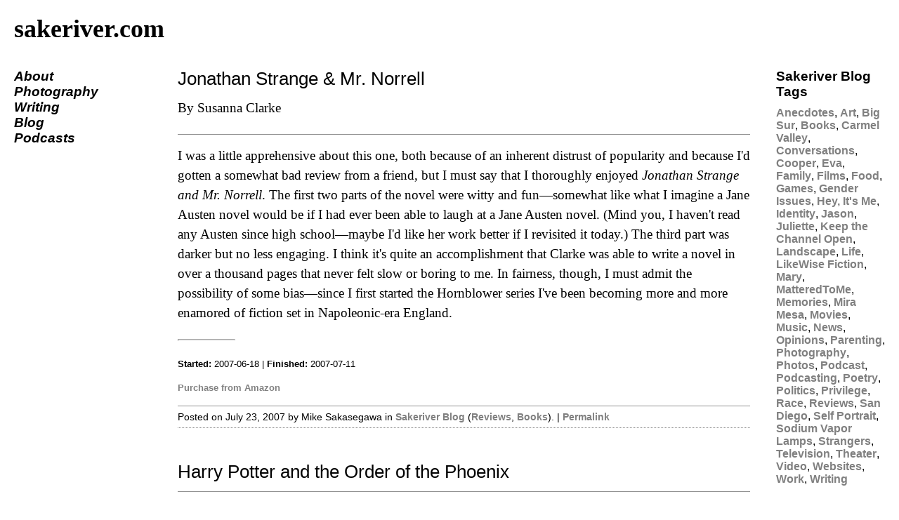

--- FILE ---
content_type: text/html
request_url: https://sakeriver.com/blog/2007/07/
body_size: 22563
content:
<!doctype html>
<html lang="en">

  <head>
  	<meta charset="utf-8" />
    <title>sakeriver.com - July 2007</title>
  
  	<meta name="viewport" content="width=device-width, initial-scale=1.0" />
    <meta name="google-site-verification" content="3DZY5jPcdltzFIcBas5xNwiDJgiEN5HAheYZM1fEyok" />
  	
  	
    
    <link rel="stylesheet" href="https://sakeriver.com/styles.css" type="text/css" media="screen" />
	<link rel="me" href="https://mstdn.social/@sakeriver" />
    

    <link rel="alternate" type="application/rss+xml" href="https://sakeriver.com/blog/2007/07/index.xml" title="Sakeriver.com" />
    
  	
  	
    
    
    
    <script type="text/javascript" src="https://sakeriver.com/css3-mediaqueries.js"></script>
    <script type="text/javascript" src="https://sakeriver.com/jquery-1.7.2.min.js"></script>
    <script type="text/javascript" src="https://sakeriver.com/ieHover.js"></script>
    <script language="javascript" type="text/javascript">$(document).ready(function(){startList();});</script>
    

  </head>
  
  <body>

    <div id="title">
      <h1><a href="/">sakeriver.com</a></h1>
    </div>
  
    <div id="container">

      <div id="nav">
        <ul>
          
<li><a href="/about/">About</a></li>
<li><a href="/gallery/">Photography</a></li>
<li><a href="/writing/">Writing</a></li>
<li><a href="/blog/">Blog</a></li>
<li><a href="https://www.likewisemedia.net">Podcasts</a></li>

        </ul>
      </div>
  
      
  <div id="content">
  
  
  
  
    
    <div class="node">
      <h1>Jonathan Strange &amp; Mr. Norrell</h1>
      
      <p>By Susanna Clarke</p>
      
      <div class="node-body">
        <p>I was a little apprehensive about this one, both because of an inherent distrust of popularity and because I'd gotten a somewhat bad review from a friend, but I must say that I thoroughly enjoyed <em>Jonathan Strange and Mr. Norrell</em>. The first two parts of the novel were witty and fun&mdash;somewhat like what I imagine a Jane Austen novel would be if I had ever been able to laugh at a Jane Austen novel. (Mind you, I haven't read any Austen since high school&mdash;maybe I'd like her work better if I revisited it today.) The third part was darker but no less engaging. I think it's quite an accomplishment that Clarke was able to write a novel in over a thousand pages that never felt slow or boring to me. In fairness, though, I must admit the possibility of some bias&mdash;since I first started the Hornblower series I've been becoming more and more enamored of fiction set in Napoleonic-era England.</p>

        
        <p><hr style="width:5em; height:1px;" /></p>
        <p class="node-info"><strong>Started:</strong> 2007-06-18 | <strong>Finished:</strong> 2007-07-11</p>
        <p class="node-info"><a href="http://search.barnesandnoble.com/booksearch/isbnInquiry.asp?EAN=9780765356154&amp;lkid=J12871747&amp;pubid=K133819"><strong>Purchase from Amazon</strong></a></p>
        
      </div>
      <div class="node-footer">
        
        
        Posted on July 23, 2007 by Mike Sakasegawa in <a href="https://sakeriver.com/blog/">Sakeriver Blog</a> (<a href="/tags/reviews/">Reviews</a>, <a href="/tags/books/">Books</a>). | <a href="https://sakeriver.com/blog/2007/07/jonathan-strange--mr-norr/">Permalink</a>
      </div>
    </div>
  
    
    <div class="node">
      <h1>Harry Potter and the Order of the Phoenix</h1>
      
      <div class="node-body">
        <p>In my review of the last installment of this series I found myself hoping that the next one would be better. Now that it's here, I find myself both relieved and disappointed. I did think that this one was better than the previous one but it still left something to be desired. The problem is that, for the most part, I'm not sure what it really could have done better. The whole thing seemed very rushed to me and, of course, a lot of the book was left out. But that's simply unavoidable when adapting such a long book for the screen. I still didn't like Michael Gambon as Dumbledore but, in fairness, I think he also improved. The performances in general were pretty good, and Imelda Staunton in particular stood out as the odious Dolores Umbridge. Really, I think that the problem was more with me than the movie&mdash;having read the book and seen the more complete story there was probably little chance of my being satisfied with the film. I think that's probably borne out by the observation that nearly everyone I know who saw the film without having first read the book liked it.</p>

        
        <p><hr style="width:5em; height:1px;" /></p>
        <p class="node-info"><strong>Viewed:</strong> 2007-07-12 | <strong>Released:</strong> 2007-07-10 | <strong>Score:</strong> B&#43;</p>
        
        <p class="node-info"><a href="http://www.imdb.com/title/tt0373889/"><strong>IMDb Page</strong></a></p>
        
        
      </div>
      <div class="node-footer">
        
        
        Posted on July 23, 2007 by Mike Sakasegawa in <a href="https://sakeriver.com/blog/">Sakeriver Blog</a> (<a href="/tags/reviews/">Reviews</a>, <a href="/tags/films/">Films</a>). | <a href="https://sakeriver.com/blog/2007/07/harry-potter-and-the-orde/">Permalink</a>
      </div>
    </div>
  
    
    <div class="node">
      <h1>Transformers</h1>
      
      <div class="node-body">
        <p>That's right, I just gave four stars to a Michael Bay film about giant, transforming robots based on an 80's toy line. The fact that I also own and love the 1986 animated movie should tell you a bit about the place Transformers held in my childhood esteem. Still, it wasn't just nostalgia that made me love this movie. OK, yes, that was a big part of it. I had very little hope that this movie wouldn't make the kinds of changes that invariably piss me off but, on the contrary, I was impressed by how respectfully the source material was treated. (And, really, the cartoon wasn't exactly Shakespeare&mdash;treating it as reverentially as people, including me, do is more than a little silly.) I particularly loved that Peter Cullen, the original voice of Optimus Prime, was brought back to reprise his role. But apart from merely appealing to my inner 7-year-old, there was plenty to appreciate as an adult. It goes without saying that the special effects and action scenes were top notch. The acting, though, was also quite good. Shia LaBeouf has a real talent for comedy, I think. What was even more surprising is how good the robots themselves were. Between the excellent voice acting and animation, the Transformers really did come to life for me, managing to make me both laugh out loud and get choked up. (OK, so I'm a little ridiculous. I can deal with that.) Of course, the film wasn't without its flaws. More than once I found myself rolling my eyes at some of the human technology in the film. (Giant, sentient, shape-changing robots? Yeah, of course that's fine. Connecting a 40's-era radio to a modern desktop PC in under five minutes with no schematics or specialized equipment? I can't roll my eyes hard enough.) And then there was the fact that, as usual, the producers picked a very pretty girl with absolutely no acting ability as the female lead. Still, at the end of the day it's an action movie&mdash;we can forgive it a few mistakes as long as the rest is suitably awesome. And it was.</p>

        
        <p><hr style="width:5em; height:1px;" /></p>
        <p class="node-info"><strong>Viewed:</strong> 2007-07-07 | <strong>Released:</strong> 2007-07-02 | <strong>Score:</strong> A</p>
        
        <p class="node-info"><a href="http://www.imdb.com/title/tt0418279/"><strong>IMDb Page</strong></a></p>
        
        
      </div>
      <div class="node-footer">
        
        
        Posted on July 10, 2007 by Mike Sakasegawa in <a href="https://sakeriver.com/blog/">Sakeriver Blog</a> (<a href="/tags/reviews/">Reviews</a>, <a href="/tags/films/">Films</a>). | <a href="https://sakeriver.com/blog/2007/07/transformers/">Permalink</a>
      </div>
    </div>
  
    
    <div class="node">
      <h1>The Virgin Suicides</h1>
      
      <p>By Jeffrey Eugenides</p>
      
      <div class="node-body">
        <p>I think that what I love about Jeffrey Eugenides is the way he can so perfectly evoke the feeling of being a young person. My own childhood was rural instead of suburban, but there's a certain feeling to youth that I think must be universal, and Eugenides really knows how to capture that feeling. He did it in <em>Middlesex</em> and he did it in this book. What's different about this one, though, is that the narrator remains faceless. Despite that, or maybe because of it, we get a very good sense of the narrator&mdash;the story is told in such a personal way that you get the feeling that you're being told a story by a real adult looking back on real events from his past. I connected very strongly with the story, which of course made it all the more depressing in the end. In that respect it was perhaps not the best book for my current frame of mind, but it was nonetheless a beautiful, haunting story.</p>

        
        <p><hr style="width:5em; height:1px;" /></p>
        <p class="node-info"><strong>Started:</strong> 2007-06-04 | <strong>Finished:</strong> 2007-06-17</p>
        <p class="node-info"><a href="http://search.barnesandnoble.com/booksearch/isbnInquiry.asp?EAN=9780446670258&amp;lkid=J12871747&amp;pubid=K133819"><strong>Purchase from Amazon</strong></a></p>
        
      </div>
      <div class="node-footer">
        
        
        Posted on July 10, 2007 by Mike Sakasegawa in <a href="https://sakeriver.com/blog/">Sakeriver Blog</a> (<a href="/tags/reviews/">Reviews</a>, <a href="/tags/books/">Books</a>). | <a href="https://sakeriver.com/blog/2007/07/the-virgin-suicides/">Permalink</a>
      </div>
    </div>
  
    
    <div class="node">
      <h1>Ocean&#39;s 13</h1>
      
      <div class="node-body">
        <p>There's not really much I can say to really flesh out a review for this one, because it's essentially the same movie as the previous two. At that, though, I do have to say that it was pretty good&mdash;certainly better than the second one although still not quite as good as the first. Like the second film, the heist portion of <em>Ocean's 13</em> wasn't particularly captivating but, fortunately, this one did a much better job with the comedy. By now the characters have become familiar and while their relationships more or less repeat the same patterns from the previous films, this time around it feels comfortable instead of stale.</p>

        
        <p><hr style="width:5em; height:1px;" /></p>
        <p class="node-info"><strong>Viewed:</strong> 2007-06-08 | <strong>Released:</strong> 2007-06-07 | <strong>Score:</strong> B</p>
        
        <p class="node-info"><a href="http://www.imdb.com/title/tt0496806/"><strong>IMDb Page</strong></a></p>
        
        
      </div>
      <div class="node-footer">
        
        
        Posted on July 10, 2007 by Mike Sakasegawa in <a href="https://sakeriver.com/blog/">Sakeriver Blog</a> (<a href="/tags/reviews/">Reviews</a>, <a href="/tags/films/">Films</a>). | <a href="https://sakeriver.com/blog/2007/07/oceans-13/">Permalink</a>
      </div>
    </div>
  

  
  </div>

      
      
<div id="sidebar">


  <div id="taglist">
    <h1>Sakeriver Blog Tags</h1>
    
    <p><a href="https://sakeriver.com/tags/anecdotes/">Anecdotes</a>, <a href="https://sakeriver.com/tags/art/">Art</a>, <a href="https://sakeriver.com/tags/big-sur/">Big Sur</a>, <a href="https://sakeriver.com/tags/books/">Books</a>, <a href="https://sakeriver.com/tags/carmel-valley/">Carmel Valley</a>, <a href="https://sakeriver.com/tags/conversations/">Conversations</a>, <a href="https://sakeriver.com/tags/cooper/">Cooper</a>, <a href="https://sakeriver.com/tags/eva/">Eva</a>, <a href="https://sakeriver.com/tags/family/">Family</a>, <a href="https://sakeriver.com/tags/films/">Films</a>, <a href="https://sakeriver.com/tags/food/">Food</a>, <a href="https://sakeriver.com/tags/games/">Games</a>, <a href="https://sakeriver.com/tags/gender-issues/">Gender Issues</a>, <a href="https://sakeriver.com/tags/hey-its-me/">Hey, It&#39;s Me</a>, <a href="https://sakeriver.com/tags/identity/">Identity</a>, <a href="https://sakeriver.com/tags/jason/">Jason</a>, <a href="https://sakeriver.com/tags/juliette/">Juliette</a>, <a href="https://sakeriver.com/tags/keep-the-channel-open/">Keep the Channel Open</a>, <a href="https://sakeriver.com/tags/landscape/">Landscape</a>, <a href="https://sakeriver.com/tags/life/">Life</a>, <a href="https://sakeriver.com/tags/likewise-fiction/">LikeWise Fiction</a>, <a href="https://sakeriver.com/tags/mary/">Mary</a>, <a href="https://sakeriver.com/tags/matteredtome/">MatteredToMe</a>, <a href="https://sakeriver.com/tags/memories/">Memories</a>, <a href="https://sakeriver.com/tags/mira-mesa/">Mira Mesa</a>, <a href="https://sakeriver.com/tags/movies/">Movies</a>, <a href="https://sakeriver.com/tags/music/">Music</a>, <a href="https://sakeriver.com/tags/news/">News</a>, <a href="https://sakeriver.com/tags/opinions/">Opinions</a>, <a href="https://sakeriver.com/tags/parenting/">Parenting</a>, <a href="https://sakeriver.com/tags/photography/">Photography</a>, <a href="https://sakeriver.com/tags/photos/">Photos</a>, <a href="https://sakeriver.com/tags/podcast/">Podcast</a>, <a href="https://sakeriver.com/tags/podcasting/">Podcasting</a>, <a href="https://sakeriver.com/tags/poetry/">Poetry</a>, <a href="https://sakeriver.com/tags/politics/">Politics</a>, <a href="https://sakeriver.com/tags/privilege/">Privilege</a>, <a href="https://sakeriver.com/tags/race/">Race</a>, <a href="https://sakeriver.com/tags/reviews/">Reviews</a>, <a href="https://sakeriver.com/tags/san-diego/">San Diego</a>, <a href="https://sakeriver.com/tags/self-portrait/">Self Portrait</a>, <a href="https://sakeriver.com/tags/sodium-vapor-lamps/">Sodium Vapor Lamps</a>, <a href="https://sakeriver.com/tags/strangers/">Strangers</a>, <a href="https://sakeriver.com/tags/television/">Television</a>, <a href="https://sakeriver.com/tags/theater/">Theater</a>, <a href="https://sakeriver.com/tags/video/">Video</a>, <a href="https://sakeriver.com/tags/websites/">Websites</a>, <a href="https://sakeriver.com/tags/work/">Work</a>, <a href="https://sakeriver.com/tags/writing/">Writing</a></p>
  </div>


  <div id="archivelist">
    <h1>Sakeriver Blog Archives</h1>
    <p>
    
    February 2025: 
    <br />
    
    2024: <a href="/blog/2024/01/">jan</a> <a href="/blog/2024/07/">jul</a> <a href="/blog/2024/08/">aug</a> <a href="/blog/2024/09/">sep</a> <a href="/blog/2024/10/">oct</a> <a href="/blog/2024/11/">nov</a> <a href="/blog/2024/12/">dec</a> 
    <br />
    
    2023: <a href="/blog/2023/01/">jan</a> 
    <br />
    
    2022: <a href="/blog/2022/01/">jan</a> <a href="/blog/2022/02/">feb</a> <a href="/blog/2022/03/">mar</a> <a href="/blog/2022/04/">apr</a> <a href="/blog/2022/05/">may</a> <a href="/blog/2022/07/">jul</a> <a href="/blog/2022/08/">aug</a> 
    <br />
    
    2021: <a href="/blog/2021/01/">jan</a> <a href="/blog/2021/02/">feb</a> <a href="/blog/2021/03/">mar</a> <a href="/blog/2021/04/">apr</a> <a href="/blog/2021/07/">jul</a> <a href="/blog/2021/08/">aug</a> <a href="/blog/2021/09/">sep</a> <a href="/blog/2021/12/">dec</a> 
    <br />
    
    2020: <a href="/blog/2020/01/">jan</a> <a href="/blog/2020/02/">feb</a> <a href="/blog/2020/03/">mar</a> <a href="/blog/2020/04/">apr</a> <a href="/blog/2020/05/">may</a> <a href="/blog/2020/06/">jun</a> <a href="/blog/2020/07/">jul</a> <a href="/blog/2020/08/">aug</a> <a href="/blog/2020/09/">sep</a> <a href="/blog/2020/10/">oct</a> <a href="/blog/2020/11/">nov</a> <a href="/blog/2020/12/">dec</a> 
    <br />
    
    2019: <a href="/blog/2019/01/">jan</a> <a href="/blog/2019/04/">apr</a> <a href="/blog/2019/05/">may</a> <a href="/blog/2019/07/">jul</a> <a href="/blog/2019/08/">aug</a> <a href="/blog/2019/09/">sep</a> <a href="/blog/2019/10/">oct</a> <a href="/blog/2019/11/">nov</a> <a href="/blog/2019/12/">dec</a> 
    <br />
    
    2018: <a href="/blog/2018/01/">jan</a> <a href="/blog/2018/02/">feb</a> <a href="/blog/2018/04/">apr</a> <a href="/blog/2018/05/">may</a> <a href="/blog/2018/07/">jul</a> <a href="/blog/2018/09/">sep</a> <a href="/blog/2018/10/">oct</a> <a href="/blog/2018/11/">nov</a> <a href="/blog/2018/12/">dec</a> 
    <br />
    
    2017: <a href="/blog/2017/01/">jan</a> <a href="/blog/2017/04/">apr</a> <a href="/blog/2017/05/">may</a> <a href="/blog/2017/07/">jul</a> <a href="/blog/2017/08/">aug</a> <a href="/blog/2017/09/">sep</a> <a href="/blog/2017/10/">oct</a> <a href="/blog/2017/11/">nov</a> <a href="/blog/2017/12/">dec</a> 
    <br />
    
    2016: <a href="/blog/2016/01/">jan</a> <a href="/blog/2016/02/">feb</a> <a href="/blog/2016/03/">mar</a> <a href="/blog/2016/04/">apr</a> <a href="/blog/2016/05/">may</a> <a href="/blog/2016/06/">jun</a> <a href="/blog/2016/07/">jul</a> <a href="/blog/2016/08/">aug</a> <a href="/blog/2016/09/">sep</a> 
    <br />
    
    2015: <a href="/blog/2015/01/">jan</a> <a href="/blog/2015/02/">feb</a> <a href="/blog/2015/03/">mar</a> <a href="/blog/2015/04/">apr</a> <a href="/blog/2015/05/">may</a> <a href="/blog/2015/07/">jul</a> <a href="/blog/2015/06/">jun</a> <a href="/blog/2015/08/">aug</a> <a href="/blog/2015/09/">sep</a> <a href="/blog/2015/12/">dec</a> 
    <br />
    
    2014: <a href="/blog/2014/01/">jan</a> <a href="/blog/2014/02/">feb</a> <a href="/blog/2014/03/">mar</a> <a href="/blog/2014/04/">apr</a> <a href="/blog/2014/05/">may</a> <a href="/blog/2014/06/">jun</a> <a href="/blog/2014/07/">jul</a> <a href="/blog/2014/08/">aug</a> <a href="/blog/2014/09/">sep</a> <a href="/blog/2014/10/">oct</a> <a href="/blog/2014/12/">dec</a> 
    <br />
    
    2013: <a href="/blog/2013/01/">jan</a> <a href="/blog/2013/02/">feb</a> <a href="/blog/2013/03/">mar</a> <a href="/blog/2013/06/">jun</a> <a href="/blog/2013/07/">jul</a> <a href="/blog/2013/09/">sep</a> <a href="/blog/2013/10/">oct</a> <a href="/blog/2013/11/">nov</a> <a href="/blog/2013/12/">dec</a> 
    <br />
    
    2012: <a href="/blog/2012/01/">jan</a> <a href="/blog/2012/02/">feb</a> <a href="/blog/2012/03/">mar</a> <a href="/blog/2012/04/">apr</a> <a href="/blog/2012/05/">may</a> <a href="/blog/2012/06/">jun</a> <a href="/blog/2012/07/">jul</a> <a href="/blog/2012/08/">aug</a> <a href="/blog/2012/09/">sep</a> <a href="/blog/2012/10/">oct</a> <a href="/blog/2012/11/">nov</a> <a href="/blog/2012/12/">dec</a> 
    <br />
    
    2011: <a href="/blog/2011/01/">jan</a> <a href="/blog/2011/02/">feb</a> <a href="/blog/2011/03/">mar</a> <a href="/blog/2011/04/">apr</a> <a href="/blog/2011/05/">may</a> <a href="/blog/2011/06/">jun</a> <a href="/blog/2011/07/">jul</a> <a href="/blog/2011/08/">aug</a> <a href="/blog/2011/09/">sep</a> <a href="/blog/2011/10/">oct</a> <a href="/blog/2011/12/">dec</a> 
    <br />
    
    2010: <a href="/blog/2010/01/">jan</a> <a href="/blog/2010/02/">feb</a> <a href="/blog/2010/03/">mar</a> <a href="/blog/2010/04/">apr</a> <a href="/blog/2010/05/">may</a> <a href="/blog/2010/06/">jun</a> <a href="/blog/2010/07/">jul</a> <a href="/blog/2010/08/">aug</a> <a href="/blog/2010/09/">sep</a> <a href="/blog/2010/10/">oct</a> <a href="/blog/2010/11/">nov</a> <a href="/blog/2010/12/">dec</a> 
    <br />
    
    2009: <a href="/blog/2009/01/">jan</a> <a href="/blog/2009/02/">feb</a> <a href="/blog/2009/03/">mar</a> <a href="/blog/2009/04/">apr</a> <a href="/blog/2009/05/">may</a> <a href="/blog/2009/06/">jun</a> <a href="/blog/2009/07/">jul</a> <a href="/blog/2009/08/">aug</a> <a href="/blog/2009/09/">sep</a> <a href="/blog/2009/10/">oct</a> <a href="/blog/2009/11/">nov</a> <a href="/blog/2009/12/">dec</a> 
    <br />
    
    2008: <a href="/blog/2008/01/">jan</a> <a href="/blog/2008/02/">feb</a> <a href="/blog/2008/04/">apr</a> <a href="/blog/2008/05/">may</a> <a href="/blog/2008/07/">jul</a> <a href="/blog/2008/08/">aug</a> <a href="/blog/2008/09/">sep</a> <a href="/blog/2008/10/">oct</a> <a href="/blog/2008/11/">nov</a> <a href="/blog/2008/12/">dec</a> 
    <br />
    
    2007: <a href="/blog/2007/01/">jan</a> <a href="/blog/2007/02/">feb</a> <a href="/blog/2007/03/">mar</a> <a href="/blog/2007/04/">apr</a> <a href="/blog/2007/05/">may</a> <a href="/blog/2007/06/">jun</a> <a href="/blog/2007/07/">jul</a> <a href="/blog/2007/08/">aug</a> <a href="/blog/2007/09/">sep</a> <a href="/blog/2007/10/">oct</a> <a href="/blog/2007/11/">nov</a> 
    <br />
    
    2006: <a href="/blog/2006/01/">jan</a> <a href="/blog/2006/02/">feb</a> <a href="/blog/2006/03/">mar</a> <a href="/blog/2006/04/">apr</a> <a href="/blog/2006/05/">may</a> <a href="/blog/2006/06/">jun</a> <a href="/blog/2006/07/">jul</a> <a href="/blog/2006/08/">aug</a> <a href="/blog/2006/09/">sep</a> <a href="/blog/2006/10/">oct</a> <a href="/blog/2006/11/">nov</a> <a href="/blog/2006/12/">dec</a> 
    <br />
    
    2005: <a href="/blog/2005/01/">jan</a> <a href="/blog/2005/02/">feb</a> <a href="/blog/2005/03/">mar</a> <a href="/blog/2005/04/">apr</a> <a href="/blog/2005/05/">may</a> <a href="/blog/2005/06/">jun</a> <a href="/blog/2005/07/">jul</a> <a href="/blog/2005/08/">aug</a> <a href="/blog/2005/09/">sep</a> <a href="/blog/2005/10/">oct</a> <a href="/blog/2005/11/">nov</a> <a href="/blog/2005/12/">dec</a> 
    <br />
    
    2004: <a href="/blog/2004/01/">jan</a> <a href="/blog/2004/02/">feb</a> <a href="/blog/2004/03/">mar</a> <a href="/blog/2004/04/">apr</a> <a href="/blog/2004/05/">may</a> <a href="/blog/2004/06/">jun</a> <a href="/blog/2004/07/">jul</a> <a href="/blog/2004/08/">aug</a> <a href="/blog/2004/09/">sep</a> <a href="/blog/2004/10/">oct</a> <a href="/blog/2004/11/">nov</a> <a href="/blog/2004/12/">dec</a> 
    <br />
    
    2003: <a href="/blog/2003/04/">apr</a> <a href="/blog/2003/05/">may</a> <a href="/blog/2003/06/">jun</a> <a href="/blog/2003/07/">jul</a> <a href="/blog/2003/08/">aug</a> <a href="/blog/2003/09/">sep</a> <a href="/blog/2003/10/">oct</a> <a href="/blog/2003/11/">nov</a> <a href="/blog/2003/12/">dec</a> 
    <br />
    
    2002: <a href="/blog/2002/03/">mar</a> <a href="/blog/2002/04/">apr</a> <a href="/blog/2002/07/">jul</a> 
    <br />
    
    </p>
  </div>

</div>


    </div>

    <div class="clear"></div>
  
    <div id="footer">
      <p>&copy; Mike Sakasegawa and authors. All rights reserved.<a rel="me" href="https://mstdn.social/@sakeriver"></a></p>
    </div>
  
  </body>

</html>


--- FILE ---
content_type: text/css
request_url: https://sakeriver.com/styles.css
body_size: 5132
content:
html,body,div,span,object,iframe,h1,h2,h3,h4,h5,h6,p,blockquote,pre,a,abbr,address,cite,code,del,dfn,em,img,ins,q,small,strong,sub,sup,dl,dt,dd,ol,ul,li,fieldset,form,label,legend,table,caption,tbody,tfoot,thead,tr,th,td{border:0;margin:0;padding:0}article,aside,figure,figure img,figcaption,hgroup,footer,header,nav,section,video,object{display:block}a img{border:0}figure{position:relative}figure img{width:100%}

@import url(http://fonts.googleapis.com/css?family=Lato:400,400italic,700,700italic|Crimson+Text:400,400italic,700,700italic,600,600italic);

body {
  padding-left: 20px;
  padding-right: 20px;
  padding-top: 20px;
  background-color: #FFF;
  font-size:16px;
}

a {
  text-decoration: none;
  color: #808080;
  font-weight: 700;
}

a:hover {
  color: #8aa8d2;
}

td, th {
  padding: 0.5em;
}

th {
  font-weight: bold;
  text-decoration: underline;
}

strong { font-weight: bold; }
em { font-style: italic; }
blockquote { padding-left: 2em; border-left: 3px solid gray; margin-bottom: 1em; }
.clear { clear: both; line-height: 0; height: 0; }

#dashboard {
  font-family: 'Lato', sans-serif;
  text-align: right;
}

#container {
  width: 100%;
  max-width: 1600px;
  min-width: 800px;
  overflow: hidden;
}

img, object, embed {
max-width: 100%;
}

img {
	height: auto;
}

#title h1 {
  font-family: 'Crimson Text', serif;
  font-weight: 400;
  font-size: 2.25em;
  margin-bottom: 1em;
}

#title a {
  color: #000;
}

#nav {
  width: 18.75%;
  float: left;
}

#nav ul {
  list-style: none;
  padding: 0;
  font-family: 'Lato', sans-serif;
  font-weight: bold;
  font-size: 1.2em;
  font-style: italic;
}

#nav ul li a {
  color: #000;
}

#nav ul li a:hover {
  color: #8aa8d2;
}

#splash_image {
  width: 80%;
  float: left;
}

#content {
  width: 65.75%;
  float: left;
  margin-right: 3%;
}

#content h1 {
  font-family: 'Lato', sans-serif;
  font-weight: normal;
  font-size: 1.6em;
  margin: 0 0 0.5em 0;
}

#content p {
  font-family: 'Crimson Text', serif;
  font-weight: normal;
  margin-bottom: 1.2em;
  font-size:1.2em;
  line-height: 1.5em;
}

#content hr {
  margin: 1em 0;
}

#content ol {
  margin-bottom:1.2em;
}

#content ol li {
  list-style-type: decimal;
  margin-left: 2em;
  margin-top: 0.5em;
  margin-bottom: 0.5em;
  font-size: 1.2em;
}

#content ol li ol li {
  list-style-type: lower-alpha;
  font-size: 1em;
}

#content ul {
  margin-bottom:1.2em;
  margin-left:2em;
}

#content ul li {
  list-style: disc;
  margin-left: 1em;
  margin-top: 0.5em;
  margin-bottom: 0.5em;
  font-size: 1.2em;
}

#content .node {
  margin-bottom: 3em;
}

#content .node-body {
  border-top: 1px solid #909090;
  padding: 1em 0 0;
}

#content .node-footer {
  font-size: 0.9em;
  font-family: 'Lato', sans-serif;
  border-top: 1px solid #909090;
  border-bottom: 1px dotted #909090;
  padding-top: 0.5em;
  padding-bottom: 0.5em;
}

#content .pagination {
  list-style: none;
  font-family: 'Lato', sans-serif;
  font-weight: normal;
}

#content .page-item {
  list-style: none;
  font-family: 'Lato', sans-serif;
  font-weight: normal;
  display: inline;
}

#content .page-item a {
  font-weight: normal;
}

#content .disabled {
  display: none;
}

#content .active a {
  font-weight: bolder;
  color: #000000;
}

#pager {
  font-family: 'Lato', sans-serif;
}

#content .comment-header {
  padding-bottom: 0.5em;
  border-bottom: 1px solid #909090;
}

#content .comment-name {
  font-family: 'Lato', sans-serif;
}

#content .comment {
  margin-bottom: 1.5em;
  border-bottom: 1px dotted #909090;
}

#content .comment-footer {
  font-size: 0.625em;
  font-family: 'Lato', sans-serif;
  padding-bottom: 0.5em;
  text-align: right;
  color: #707070;
}

#content .comment-form-header {
  margin-top: 2em;
  margin-bottom: 1em;
  padding-bottom: 0.25em;
  border-bottom: 1px solid #909090;
}

#content .node-info {
  font-family: 'Lato', sans-serif;
  font-size: 0.8em;
}

#sidebar {
  width: 12.5%;
  float: left;
}

#sidebar #taglist {
}

#sidebar #archivelist{
}

#sidebar #patreon-box img {
  margin: 0 auto 1em;
}

#sidebar #patreon-box a {
  text-decoration: none;
}

#sidebar p {
  font-family: 'Lato', sans-serif;
  font-weight: normal;
  font-size: 1em;
  margin-bottom: 2em;
}

#sidebar h1 {
  font-family: 'Lato', sans-serif;
  font-weight: bold;
  font-size: 1.2em;
  margin-bottom: 0.5em;
}

#footer {
  margin-top: 2em;
  font-family: 'Lato', sans-serif;
  font-size: 0.7em;
  text-align: right;
  margin-bottom: 1em;
}



/* Smaller screens */
@media only screen and (max-width: 1000px) {
  body {
    font-size: 0.8em;
    line-height: 1.5em;
  }
}

/* mobile */
@media handheld, only screen and (max-width: 800px) {
  body {
    font-size: 16px;
    -webkit-text-size-adjust: none;
  }

  #container {
    width: 100%;
    min-width: 0;
    margin-left: 0;
    margin-right: 0;
    padding-left: 0;
    padding-right: 0;
  }

  #nav, #content, #sidebar, #splash_image {
    width: auto;
    float: none;
    margin-left: 0px;
    margin-right: 0px;
  }

  #nav {
    margin-bottom: 2em;
    text-align: right;
  }

  #nav ul {
  }

  #nav ul li {
    display: inline;
    margin-left: 1em;
  }
}
